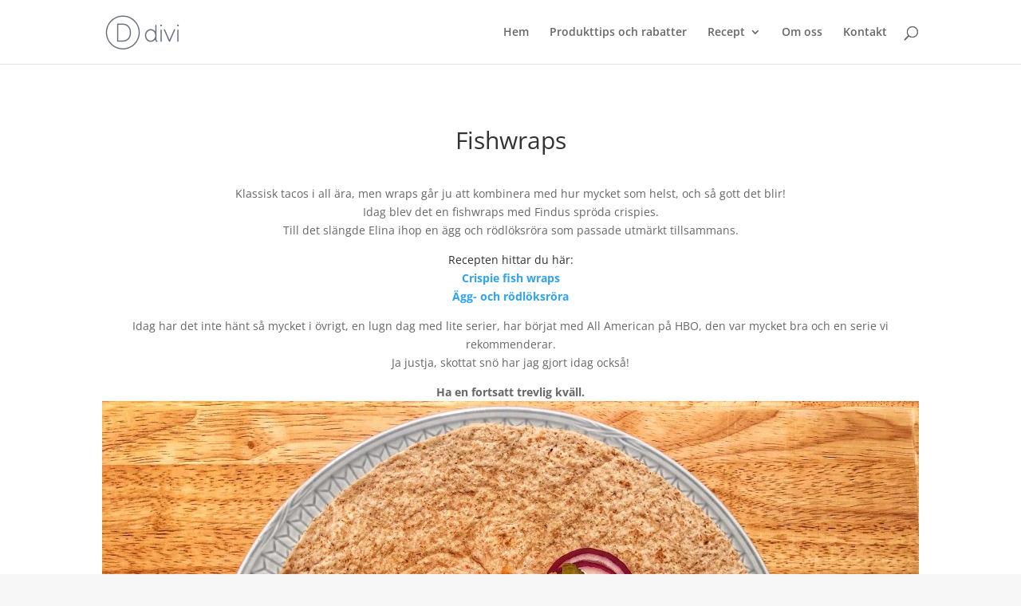

--- FILE ---
content_type: text/html; charset=utf-8
request_url: https://www.google.com/recaptcha/api2/aframe
body_size: -105
content:
<!DOCTYPE HTML><html><head><meta http-equiv="content-type" content="text/html; charset=UTF-8"></head><body><script nonce="md242qmx2tJ2Vb332RMQyA">/** Anti-fraud and anti-abuse applications only. See google.com/recaptcha */ try{var clients={'sodar':'https://pagead2.googlesyndication.com/pagead/sodar?'};window.addEventListener("message",function(a){try{if(a.source===window.parent){var b=JSON.parse(a.data);var c=clients[b['id']];if(c){var d=document.createElement('img');d.src=c+b['params']+'&rc='+(localStorage.getItem("rc::a")?sessionStorage.getItem("rc::b"):"");window.document.body.appendChild(d);sessionStorage.setItem("rc::e",parseInt(sessionStorage.getItem("rc::e")||0)+1);localStorage.setItem("rc::h",'1763498017011');}}}catch(b){}});window.parent.postMessage("_grecaptcha_ready", "*");}catch(b){}</script></body></html>

--- FILE ---
content_type: application/x-javascript; charset=utf-8
request_url: https://consent.cookiebot.com/5105d547-c2bf-42e7-be29-62a73b9944be/cc.js?renew=false&referer=www.elinaomickesmat.se&dnt=false&init=false&culture=SV
body_size: 218
content:
if(console){var cookiedomainwarning='Error: The domain WWW.ELINAOMICKESMAT.SE is not authorized to show the cookie banner for domain group ID 5105d547-c2bf-42e7-be29-62a73b9944be. Please add it to the domain group in the Cookiebot Manager to authorize the domain.';if(typeof console.warn === 'function'){console.warn(cookiedomainwarning)}else{console.log(cookiedomainwarning)}};